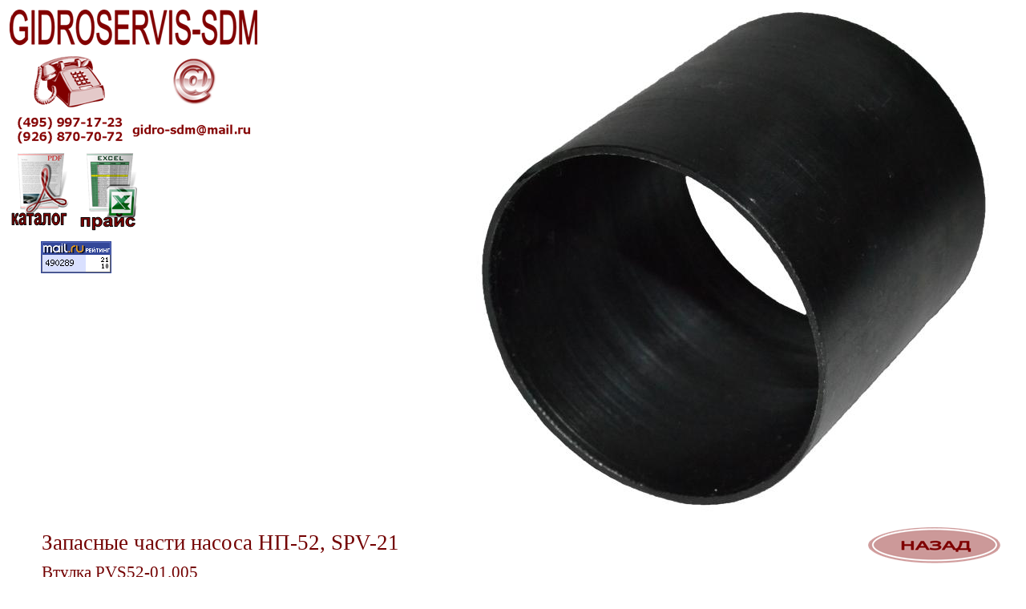

--- FILE ---
content_type: text/html; charset=windows-1251
request_url: http://www.gidroservis-sdm.ru/spare_parts/hydrosila/pump_NP_52/PVS52_01005.htm
body_size: 18620
content:
<html xmlns:v="urn:schemas-microsoft-com:vml"
xmlns:o="urn:schemas-microsoft-com:office:office"
xmlns:dt="uuid:C2F41010-65B3-11d1-A29F-00AA00C14882"
xmlns="http://www.w3.org/TR/REC-html40">

<head>
<meta http-equiv=Content-Type content="text/html; charset=windows-1251">
<!--[if !mso]>
<style>
v\:* {behavior:url(#default#VML);}
o\:* {behavior:url(#default#VML);}
b\:* {behavior:url(#default#VML);}
.shape {behavior:url(#default#VML);}
</style>
<![endif]-->
<meta name="description"
content="Втулка PVS52-01.005, втулка НП52-01.005, Запасные части насоса НП-52, SPV-21">
<meta name="keywords"
content="Втулка PVS52-01.005, втулка НП52-01.005, Запасные части насоса НП-52, SPV-21">
<title>Втулка PVS52-01.005 - &quot;ГИДРОСЕРВИС-СДМ&quot;</title>
<style>
<!--
 /* Определения шрифтов */
@font-face
	{font-family:Verdana;
	panose-1:2 11 6 4 3 5 4 4 2 4;}
 /* Определения стилей */
p.\0440\0430\0431\043E\0442\0430, li.\0440\0430\0431\043E\0442\0430, div.\0440\0430\0431\043E\0442\0430
	{mso-style-name:работа;
	margin-right:0pt;
	text-indent:0pt;
	margin-top:0pt;
	margin-bottom:0pt;
	text-align:left;
	font-family:Verdana;
	font-size:16.0pt;
	color:#730000;}
ol
	{margin-top:0in;
	margin-bottom:0in;
	margin-left:-2197in;}
ul
	{margin-top:0in;
	margin-bottom:0in;
	margin-left:-2197in;}
@page
	{size:8.-2019in 11.2232in;}
-->
</style>
</head>

<body link="#CC3300" vlink="#336633" style='margin:0'>

<div style='position:absolute;width:13.0364in;height:7.0566in'>
<!--[if gte vml 1]><v:rect id="_x0000_s1154" alt="Запасные части насоса НП-52, SPV-21&#13;&#10;Втулка НП52-01.005&#13;&#10;Втулка PVS52-01.005"
 style='position:absolute;left:445.81pt;top:4.18pt;width:487.5pt;height:474.8pt;
 z-index:101;mso-wrap-distance-left:2.88pt;mso-wrap-distance-top:2.88pt;
 mso-wrap-distance-right:2.88pt;mso-wrap-distance-bottom:2.88pt'
 o:preferrelative="t" filled="f" fillcolor="maroon [1]" stroked="f"
 o:cliptowrap="t">
 <v:fill color2="white [7]"/>
 <v:stroke>
  <o:left v:ext="view" joinstyle="miter"/>
  <o:top v:ext="view" joinstyle="miter"/>
  <o:right v:ext="view" joinstyle="miter"/>
  <o:bottom v:ext="view" joinstyle="miter"/>
  <o:column v:ext="view" color="black [0]" color2="white [7]"/>
 </v:stroke>
 <v:imagedata src="image93872.jpg" o:title="DSC_0174"/>
 <v:shadow color="#ccc [4]"/>
 <v:path o:extrusionok="f" insetpenok="f"/>
 <o:lock v:ext="edit" aspectratio="t"/>
</v:rect><![endif]--><![if !vml]><span style='position:absolute;z-index:101;
left:594px;top:6px;width:650px;height:633px'><img width=650 height=633
src=image93872.jpg
alt="Запасные части насоса НП-52, SPV-21&#13;&#10;Втулка НП52-01.005&#13;&#10;Втулка PVS52-01.005"
v:shapes="_x0000_s1154"></span><![endif]><!--[if gte vml 1]><v:rect id="_x0000_s1308"
 href="../pump_NP_52.htm" style='position:absolute;left:812.13pt;top:493.25pt;
 width:123.75pt;height:33.75pt;z-index:249;mso-wrap-distance-left:2.88pt;
 mso-wrap-distance-top:2.88pt;mso-wrap-distance-right:2.88pt;
 mso-wrap-distance-bottom:2.88pt' filled="f" fillcolor="maroon [1]" stroked="f"
 o:cliptowrap="t">
 <v:fill color2="white [7]"/>
 <v:stroke>
  <o:left v:ext="view" joinstyle="miter"/>
  <o:top v:ext="view" joinstyle="miter"/>
  <o:right v:ext="view" joinstyle="miter"/>
  <o:bottom v:ext="view" joinstyle="miter"/>
  <o:column v:ext="view" color="black [0]" color2="white [7]"/>
 </v:stroke>
 <v:imagedata src="image205181.png" o:title="Рисунок1"/>
 <v:shadow color="#ccc [4]"/>
 <v:path o:extrusionok="f" insetpenok="f"/>
</v:rect><![endif]--><![if !vml]><span style='position:absolute;z-index:249;
left:1083px;top:658px;width:165px;height:45px'><a href="../pump_NP_52.htm"><img
border=0 width=165 height=45 src=image83846.png v:shapes="_x0000_s1308"></a></span><![endif]><!--[if gte vml 1]><v:rect
 id="_x0000_s2028" style='position:absolute;left:8.65pt;top:8.65pt;width:232.32pt;
 height:129.15pt;z-index:549;mso-wrap-distance-left:2.88pt;
 mso-wrap-distance-top:2.88pt;mso-wrap-distance-right:2.88pt;
 mso-wrap-distance-bottom:2.88pt' o:preferrelative="t" filled="f" fillcolor="maroon [1]"
 stroked="f" o:cliptowrap="t">
 <v:fill color2="white [7]"/>
 <v:stroke>
  <o:left v:ext="view" color="black [0]" color2="white [7]"/>
  <o:top v:ext="view" color="black [0]" color2="white [7]"/>
  <o:right v:ext="view" color="black [0]" color2="white [7]"/>
  <o:bottom v:ext="view" color="black [0]" color2="white [7]"/>
  <o:column v:ext="view" color="black [0]" color2="white [7]"/>
 </v:stroke>
 <v:imagedata src="image144204.png" o:title="Рисунок9"/>
 <v:shadow color="#ccc [4]"/>
 <v:path o:extrusionok="f" insetpenok="f"/>
 <o:lock v:ext="edit" aspectratio="t"/>
</v:rect><![endif]--><![if !vml]><span style='position:absolute;z-index:549;
left:12px;top:12px;width:309px;height:172px'><img width=309 height=172
src=image1442041.png v:shapes="_x0000_s2028"></span><![endif]><!--[if gte vml 1]><v:group
 id="_x0000_s2029" style='position:absolute;left:8.78pt;top:143.22pt;width:120.19pt;
 height:71.69pt;z-index:550' coordorigin="1043437,881285" coordsize="15263,9104">
 <v:group id="_x0000_s2030" alt="КАТАЛОГ&#13;&#10;продукции" style='position:absolute;
  left:1043437;top:881285;width:7082;height:8549' coordorigin="1288465,1059755"
  coordsize="14224,16082">
  <o:lock v:ext="edit" aspectratio="t"/>
  <v:rect id="_x0000_s2031" href="http://www.gidroservis-sdm.ru/catalog.pdf"
   style='position:absolute;left:1288465;top:1059755;width:14224;height:14224;
   mso-wrap-distance-left:2.88pt;mso-wrap-distance-top:2.88pt;
   mso-wrap-distance-right:2.88pt;mso-wrap-distance-bottom:2.88pt'
   o:preferrelative="t" filled="f" fillcolor="maroon [1]" stroked="f"
   o:cliptowrap="t">
   <v:fill color2="white [7]"/>
   <v:stroke>
    <o:left v:ext="view" color="black [0]" color2="white [7]"/>
    <o:top v:ext="view" color="black [0]" color2="white [7]"/>
    <o:right v:ext="view" color="black [0]" color2="white [7]"/>
    <o:bottom v:ext="view" color="black [0]" color2="white [7]"/>
    <o:column v:ext="view" color="black [0]" color2="white [7]"/>
   </v:stroke>
   <v:imagedata src="image144208.png" o:title="каталог"/>
   <v:shadow color="#ccc [4]"/>
   <v:path o:extrusionok="f" insetpenok="f"/>
   <o:lock v:ext="edit" aspectratio="t"/>
  </v:rect><v:shapetype id="_x0000_t136" coordsize="21600,21600" o:spt="136"
   adj="10800" path="m@7,l@8,m@5,21600l@6,21600e">
   <v:formulas>
    <v:f eqn="sum #0 0 10800"/>
    <v:f eqn="prod #0 2 1"/>
    <v:f eqn="sum 21600 0 @1"/>
    <v:f eqn="sum 0 0 @2"/>
    <v:f eqn="sum 21600 0 @3"/>
    <v:f eqn="if @0 @3 0"/>
    <v:f eqn="if @0 21600 @1"/>
    <v:f eqn="if @0 0 @2"/>
    <v:f eqn="if @0 @4 21600"/>
    <v:f eqn="mid @5 @6"/>
    <v:f eqn="mid @8 @5"/>
    <v:f eqn="mid @7 @8"/>
    <v:f eqn="mid @6 @7"/>
    <v:f eqn="sum @6 0 @5"/>
   </v:formulas>
   <v:path textpathok="t" o:connecttype="custom" o:connectlocs="@9,0;@10,10800;@11,21600;@12,10800"
    o:connectangles="270,180,90,0"/>
   <v:textpath on="t" fitshape="t"/>
   <v:handles>
    <v:h position="#0,bottomRight" xrange="6629,14971"/>
   </v:handles>
   <o:lock v:ext="edit" text="t" shapetype="t"/>
  </v:shapetype><v:shape id="_x0000_s2032" type="#_x0000_t136"
   href="http://www.gidroservis-sdm.ru/catalog.pdf" style='position:absolute;
   left:1289100;top:1073171;width:12954;height:2667;mso-wrap-distance-left:2.88pt;
   mso-wrap-distance-top:2.88pt;mso-wrap-distance-right:2.88pt;
   mso-wrap-distance-bottom:2.88pt' fillcolor="maroon [1]" o:cliptowrap="t">
   <v:stroke>
    <o:left v:ext="view" color="black [0]" color2="white [7]"/>
    <o:top v:ext="view" color="black [0]" color2="white [7]"/>
    <o:right v:ext="view" color="black [0]" color2="white [7]"/>
    <o:bottom v:ext="view" color="black [0]" color2="white [7]"/>
    <o:column v:ext="view" color="black [0]" color2="white [7]"/>
   </v:stroke>
   <v:shadow color="#868686"/>
   <v:path insetpenok="f"/>
   <v:textpath style='font-family:"Arial";font-size:20pt;font-weight:bold;
    v-text-kern:t' trim="t" fitpath="t" string="каталог&#13;&#10;"/>
   <o:lock v:ext="edit" aspectratio="t"/>
  </v:shape></v:group><v:group id="_x0000_s2033" alt="ПРАЙС" style='position:absolute;
  left:1051618;top:881285;width:7082;height:9105' coordorigin="1288649,1076996"
  coordsize="14308,16600">
  <o:lock v:ext="edit" aspectratio="t"/>
  <v:rect id="_x0000_s2034" href="http://www.gidroservis-sdm.ru/price.xls"
   style='position:absolute;left:1288649;top:1076996;width:14309;height:14308;
   mso-wrap-distance-left:2.88pt;mso-wrap-distance-top:2.88pt;
   mso-wrap-distance-right:2.88pt;mso-wrap-distance-bottom:2.88pt'
   o:preferrelative="t" filled="f" fillcolor="maroon [1]" stroked="f"
   o:cliptowrap="t">
   <v:fill color2="white [7]"/>
   <v:stroke>
    <o:left v:ext="view" color="black [0]" color2="white [7]"/>
    <o:top v:ext="view" color="black [0]" color2="white [7]"/>
    <o:right v:ext="view" color="black [0]" color2="white [7]"/>
    <o:bottom v:ext="view" color="black [0]" color2="white [7]"/>
    <o:column v:ext="view" color="black [0]" color2="white [7]"/>
   </v:stroke>
   <v:imagedata src="image144212.png" o:title="прайс"/>
   <v:shadow color="#ccc [4]"/>
   <v:path o:extrusionok="f" insetpenok="f"/>
   <o:lock v:ext="edit" aspectratio="t"/>
  </v:rect><v:shape id="_x0000_s2035" type="#_x0000_t136"
   href="http://www.gidroservis-sdm.ru/price.xls" style='position:absolute;
   left:1289311;top:1090167;width:12954;height:3429;mso-wrap-distance-left:2.88pt;
   mso-wrap-distance-top:2.88pt;mso-wrap-distance-right:2.88pt;
   mso-wrap-distance-bottom:2.88pt' fillcolor="maroon [1]" o:cliptowrap="t">
   <v:stroke>
    <o:left v:ext="view" color="black [0]" color2="white [7]"/>
    <o:top v:ext="view" color="black [0]" color2="white [7]"/>
    <o:right v:ext="view" color="black [0]" color2="white [7]"/>
    <o:bottom v:ext="view" color="black [0]" color2="white [7]"/>
    <o:column v:ext="view" color="black [0]" color2="white [7]"/>
   </v:stroke>
   <v:shadow color="#868686"/>
   <v:path insetpenok="f"/>
   <v:textpath style='font-family:"Arial";font-size:40pt;font-weight:bold;
    v-text-kern:t' trim="t" fitpath="t" string="прайс&#13;&#10;"/>
   <o:lock v:ext="edit" aspectratio="t"/>
  </v:shape></v:group></v:group><![endif]--><![if !vml]><span style='position:
absolute;z-index:550;left:12px;top:191px;width:160px;height:97px'><map
name=MicrosoftOfficeMap0><area shape=Polygon
coords="131, 75, 88, 79, 88, 92, 101, 95, 108, 95, 155, 92, 157, 83, 154, 80, 141, 75, 131, 75"
href="http://www.gidroservis-sdm.ru/price.xls"><area shape=Rect
coords="86, 0, 160, 82" href="http://www.gidroservis-sdm.ru/price.xls"><area
shape=Polygon
coords="2, 75, 2, 89, 69, 89, 72, 75, 2, 75"
href="http://www.gidroservis-sdm.ru/catalog.pdf"><area shape=Rect
coords="0, 0, 74, 79" href="http://www.gidroservis-sdm.ru/catalog.pdf"></map><img
border=0 width=160 height=97 src=image144206.png usemap="#MicrosoftOfficeMap0"
v:shapes="_x0000_s2029 _x0000_s2030 _x0000_s2031 _x0000_s2032 _x0000_s2033 _x0000_s2034 _x0000_s2035"></span><![endif]><!--[if gte vml 1]><![if mso]><v:rect
 id="_x0000_s2036" alt="" style='position:absolute;left:30.39pt;top:225.72pt;
 width:1in;height:1in;z-index:551' filled="f" stroked="f" insetpen="t"
 o:cliptowrap="t">
 <v:path insetpenok="f"/>
 <o:lock v:ext="edit" rotation="t"/>
 <o:webcomponent v:ext="edit" o:html="&lt;!-- Yandex.Metrika --&gt;&#13;&#10;&lt;script src=&quot;//mc.yandex.ru/metrika/watch.js&quot; type=&quot;text/javascript&quot;&gt;&lt;/script&gt;&#13;&#10;&lt;script type=&quot;text/javascript&quot;&gt;&#13;&#10;try { var yaCounter437841 = new Ya.Metrika(437841); } catch(e){}&#13;&#10;&lt;/script&gt;&#13;&#10;&lt;noscript&gt;&lt;div style=&quot;position: absolute;&quot;&gt;&lt;img src=&quot;//mc.yandex.ru/watch/437841&quot; alt=&quot;&quot; /&gt;&lt;/div&gt;&lt;/noscript&gt;&#13;&#10;&lt;!-- /Yandex.Metrika --&gt;&#13;&#10;"
  o:on="t"/>
</v:rect><![endif]><![endif]-->

<div style='position:absolute;margin-left:41px;margin-top:301px;width:96px;
height:96px;z-index:551'><!-- Yandex.Metrika -->
<script src="//mc.yandex.ru/metrika/watch.js" type="text/javascript"></script>
<script type="text/javascript">
try { var yaCounter437841 = new Ya.Metrika(437841); } catch(e){}
</script>
<noscript><div style="position: absolute;"><img src="//mc.yandex.ru/watch/437841" alt="" /></div></noscript>
<!-- /Yandex.Metrika -->
</div>

<!--[if gte vml 1]><![if mso]><v:rect id="_x0000_s2037" alt="" style='position:absolute;
 left:37.89pt;top:225.72pt;width:57pt;height:42pt;z-index:552' filled="f"
 stroked="f" insetpen="t" o:cliptowrap="t">
 <v:path insetpenok="f"/>
 <o:lock v:ext="edit" rotation="t"/>
 <o:webcomponent v:ext="edit" o:html="&lt;!--Rating@Mail.ru COUNTER--&gt;&lt;script language=&quot;JavaScript&quot; type=&quot;text/javascript&quot;&gt;&lt;!--&#13;&#10;d=document;var a='';a+=';r='+escape(d.referrer)&#13;&#10;js=10//--&gt;&lt;/script&gt;&lt;script language=&quot;JavaScript1.1&quot; type=&quot;text/javascript&quot;&gt;&lt;!--&#13;&#10;a+=';j='+navigator.javaEnabled()&#13;&#10;js=11//--&gt;&lt;/script&gt;&lt;script language=&quot;JavaScript1.2&quot; type=&quot;text/javascript&quot;&gt;&lt;!--&#13;&#10;s=screen;a+=';s='+s.width+'*'+s.height&#13;&#10;a+=';d='+(s.colorDepth?s.colorDepth:s.pixelDepth)&#13;&#10;js=12//--&gt;&lt;/script&gt;&lt;script language=&quot;JavaScript1.3&quot; type=&quot;text/javascript&quot;&gt;&lt;!--&#13;&#10;js=13//--&gt;&lt;/script&gt;&lt;script language=&quot;JavaScript&quot; type=&quot;text/javascript&quot;&gt;&lt;!--&#13;&#10;d.write('&lt;a href=&quot;http://top.mail.ru/jump?from=1409827&quot;'+&#13;&#10;' target=&quot;_top&quot;&gt;&lt;img src=&quot;http://d3.c8.b5.a1.top.list.ru/counter'+&#13;&#10;'?id=1409827;t=130;js='+js+a+';rand='+Math.random()+&#13;&#10;'&quot; alt=&quot;Рейтинг@Mail.ru&quot;'+' border=&quot;0&quot; height=&quot;40&quot; width=&quot;88&quot;/&gt;&lt;\/a&gt;')&#13;&#10;if(11&lt;js)d.write('&lt;'+'!-- ')//--&gt;&lt;/script&gt;&lt;noscript&gt;&lt;a&#13;&#10;target=&quot;_top&quot; href=&quot;http://top.mail.ru/jump?from=1409827&quot;&gt;&lt;img&#13;&#10;src=&quot;http://d3.c8.b5.a1.top.list.ru/counter?js=na;id=1409827;t=130&quot;&#13;&#10;border=&quot;0&quot; height=&quot;40&quot; width=&quot;88&quot;&#13;&#10;alt=&quot;Рейтинг@Mail.ru&quot;/&gt;&lt;/a&gt;&lt;/noscript&gt;&lt;script language=&quot;JavaScript&quot; type=&quot;text/javascript&quot;&gt;&lt;!--&#13;&#10;if(11&lt;js)d.write('--'+'&gt;')//--&gt;&lt;/script&gt;&lt;!--/COUNTER--&gt;"
  o:on="t"/>
</v:rect><![endif]><![endif]-->

<div style='position:absolute;margin-left:51px;margin-top:301px;width:76px;
height:56px;z-index:552'><!--Rating@Mail.ru COUNTER--><script language="JavaScript" type="text/javascript"><!--
d=document;var a='';a+=';r='+escape(d.referrer)
js=10//--></script><script language="JavaScript1.1" type="text/javascript"><!--
a+=';j='+navigator.javaEnabled()
js=11//--></script><script language="JavaScript1.2" type="text/javascript"><!--
s=screen;a+=';s='+s.width+'*'+s.height
a+=';d='+(s.colorDepth?s.colorDepth:s.pixelDepth)
js=12//--></script><script language="JavaScript1.3" type="text/javascript"><!--
js=13//--></script><script language="JavaScript" type="text/javascript"><!--
d.write('<a href="http://top.mail.ru/jump?from=1409827"'+
' target="_top"><img src="http://d3.c8.b5.a1.top.list.ru/counter'+
'?id=1409827;t=130;js='+js+a+';rand='+Math.random()+
'" alt="Рейтинг@Mail.ru"'+' border="0" height="40" width="88"/><\/a>')
if(11<js)d.write('<'+'!-- ')//--></script><noscript><a
target="_top" href="http://top.mail.ru/jump?from=1409827"><img
src="http://d3.c8.b5.a1.top.list.ru/counter?js=na;id=1409827;t=130"
border="0" height="40" width="88"
alt="Рейтинг@Mail.ru"/></a></noscript><script language="JavaScript" type="text/javascript"><!--
if(11<js)d.write('--'+'>')//--></script><!--/COUNTER--></div>

<!--[if gte vml 1]><![if mso | ie]><v:shapetype id="_x0000_t201" coordsize="21600,21600"
 o:spt="201" path="m,l,21600r21600,l21600,xe">
 <v:stroke joinstyle="miter"/>
 <v:path shadowok="f" o:extrusionok="f" strokeok="f" fillok="f" o:connecttype="rect"/>
 <o:lock v:ext="edit" shapetype="t"/>
</v:shapetype><v:shape id="_x0000_s1309" type="#_x0000_t201" style='position:absolute;
 left:36pt;top:494.11pt;width:690pt;height:80.48pt;z-index:250;
 mso-wrap-distance-left:2.88pt;mso-wrap-distance-top:2.88pt;
 mso-wrap-distance-right:2.88pt;mso-wrap-distance-bottom:2.88pt' stroked="f"
 o:cliptowrap="t">
 <v:stroke>
  <o:left v:ext="view" color="black [0]" color2="white [7]" weight="0"/>
  <o:top v:ext="view" color="black [0]" color2="white [7]" weight="0"/>
  <o:right v:ext="view" color="black [0]" color2="white [7]" weight="0"/>
  <o:bottom v:ext="view" color="black [0]" color2="white [7]" weight="0"/>
  <o:column v:ext="view" color="black [0]" color2="white [7]"/>
 </v:stroke>
 <v:shadow color="#ccc [4]"/>
 <o:lock v:ext="edit" rotation="t"/>
 <v:textbox inset="0,0,0,0">
 </v:textbox>
</v:shape><![endif]><![endif]-->

<table v:shapes="_x0000_s1309" cellpadding=0 cellspacing=0 width=920
 height=107 border=0 dir=ltr style='width:690.0pt;height:80.48pt;border-collapse:
 collapse;position:absolute;top:494.11pt;left:36.0pt;z-index:250'>
 <tr>
  <td width=920 height=40 valign=Top style='width:690.0pt;height:30.0665pt;
  padding-left:2.88pt;padding-right:2.88pt;padding-top:2.88pt;padding-bottom:
  2.88pt'>
  <p class=работа><span lang=ru style='font-size:20.0pt;font-family:Verdana;
  language:ru'>Запасные части насоса НП-52, </span><span lang=en-US
  style='font-size:20.0pt;font-family:Verdana;language:en-US'>SPV-21</span></p>
  </td>
 </tr>
 <tr>
  <td width=920 height=34 valign=Top style='width:690.0pt;height:25.2051pt;
  padding-left:2.88pt;padding-right:2.88pt;padding-top:2.88pt;padding-bottom:
  2.88pt'>
  <p class=работа><span lang=ru style='font-family:Verdana;language:ru'>Втулка </span><span
  lang=en-US style='language:en-US'>PVS52-01.005</span></p>
  </td>
 </tr>
 <tr>
  <td width=920 height=33 valign=Top style='width:690.0pt;height:25.2051pt;
  padding-left:2.88pt;padding-right:2.88pt;padding-top:2.88pt;padding-bottom:
  2.88pt'>
  <p class=работа><span lang=ru style='font-family:Verdana;language:ru'>Втулка НП</span><span
  lang=en-US style='language:en-US'><span dir=ltr></span>52-01.005</span></p>
  </td>
 </tr>
</table>


</div>

</body>

</html>
